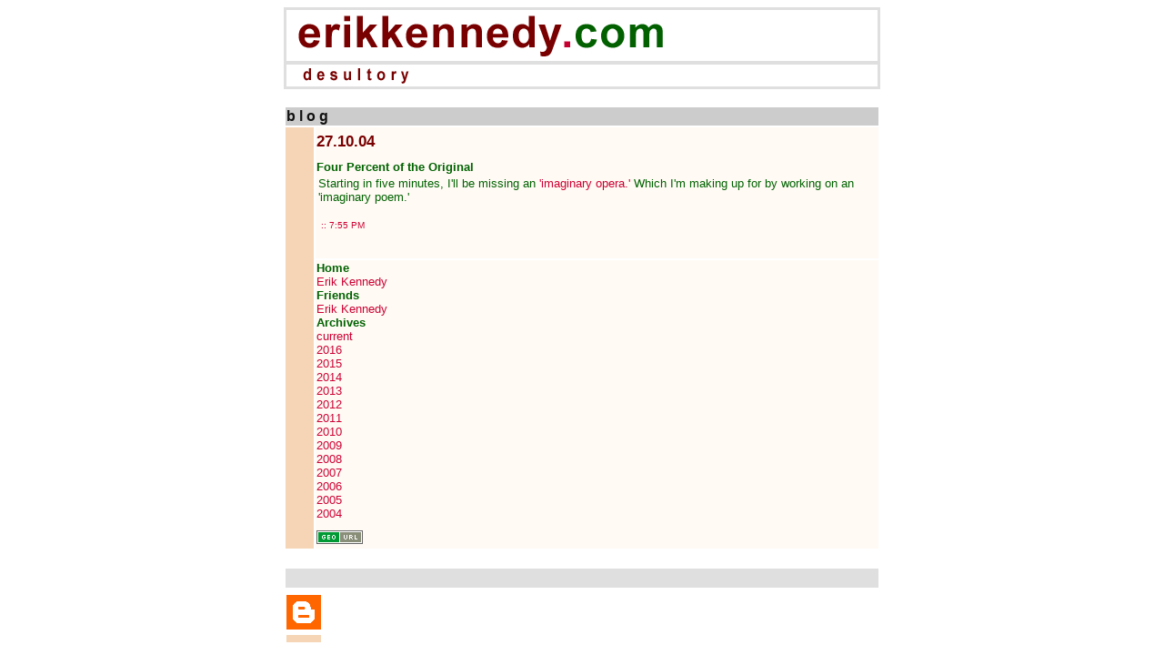

--- FILE ---
content_type: text/html; charset=UTF-8
request_url: http://blog.erikkennedy.com/2004/10/four-percent-of-original.html
body_size: 3152
content:
<html>
<head>
<meta name="keywords" content="Erik Kennedy Eric Kennedy New York City Princeton poet poetry poems alcohol Scotland Scottish Scot English blog scotch eggs cats Rutgers Ringwood Kennedy Erik Lakeland Regional High School New Jersey Rutgers concept figly Amy Fiorillo Dr Hornbook Doctor Hornbook Robert Burns Berryman Lowell John Drinkwater Mr Kronk Gianluca Gary Kurnov Dave Kurnov Ian MacAllen Shawn Adler Patrick Carr Peter Geller Clayton Lamar Jesse Salem Lee Martindell Down in Wapping Town">
<link rel="SHORTCUT ICON" href="http://www.erikkennedy.com/erikkennedy4.ico"/>
<title>erikkennedy.com</title>
<style type="text/css">
			body{margin:0px 8px 0px;padding:0px;background:#ffffff;color:#111111;font-family:Arial;}
			a:link{color:#CC0033;text-decoration:none;}
			a:visited{color:#790000;text-decoration:none;}
			a:active{color:#ff0000;text-decoration:none;}
			a:hover{color:#FF0000;text-decoration:none;}
			#logo{padding:0px;margin:0px;}
			div#sideBar{margin:0px;padding:0px 0px 14px 10px;text-align:left;}
			h1,h2,h3,h4,h5,h6{padding:0px;margin:0px;}
			h1{padding-left:0%;padding-top:0px;border-bottom:solid 0px #ffffff;border-top:solid 0px 0px #ffffff;color:#0B87B2;background:#F6F6F6;font:250%/0.6em Helvetica Neue Black Condensed,Arial Black,Arial,Sans-Serif;}
			h2{margin:0px 0px 0px 0px;color:#006200;font-weight:normal;font-family:Arial;}
			h3{margin:5px 0px 0px 0px;color:#333333;font-size:105%;}
			h4{color:#aa0033;}
			h6{margin:3px 0px 0px 0px;color:#FFAA82;font:normal 200% Helvetica Neue Black Condensed,Arial Black,Arial,Sans-Serif;text-align:left;}
			#sideBar ul{margin:0px 0px 0px 0px;padding:0px 0px 0px 0px;list-style-type:none;font-size:80%;text-align:left;}
			#sideBar li{margin:0px 0px 0px 0px;padding:0px 0px 0px 0px;list-style-type:none;font-size:80%;text-align:left;}
			#description{padding:0px;margin:1em 12% 0px 1.0%;color:#0B87B2;background:transparent;font-weight:light;font-size:120%;}
			.blogPost{margin:0px 18px 30px 2px;font-size:80%;color:#006200}
			.blogPost strong{color:#000000;font-weight:bold;}
			#sideBar ul a{padding:2px;margin:0px;width:100%;color:#999999;}
			#sideBar ul a:link{color:#790000;text-decoration:none;}
			#sideBar ul a:visited{color:#CC0033;text-decoration:none;}
			#sideBar ul a:active{color:#FF0000;text-decoration:none;}
			#sideBar ul a:hover{color:#FF0000;text-decoration:none;}
			pre,code{color:#999999;}
			strike{color:#999999;}
			.bug{padding:5px;border:0px;}
			.byline{padding:0px;margin:0px;color:#CC0033;font-size:80%;}
			.byline a{color:#CC0033;text-decoration:none;}
			.byline a:hover{color:#FF0000;text-decoration:none;}
                           .byline a:active{color:#FF0000;text-decoration:none;}
			.byline a:visited{color:#790000;text-decoration:none;}
			#header{padding:7px 0px 0px 0px;margin:23px 0px 0px 0px;border-top:1px solid #ffffff;background:#ffffff;color:white;}
			#bloggerBug{padding:30px 0px 0px 0px;}
#navbar-iframe { display: none !important; }

		</style>
<meta http-equiv="Content-Type" content="text/html; charset=iso-8859-1">
<meta http-equiv="Content-Type" content="text/html; charset=UTF-8" />
<meta name="MSSmartTagsPreventParsing" content="true" />
<meta name="generator" content="Blogger" />
<meta name='google-adsense-platform-account' content='ca-host-pub-1556223355139109'/>
<meta name='google-adsense-platform-domain' content='blogspot.com'/>
<!-- --><style type="text/css">@import url(https://www.blogger.com/static/v1/v-css/navbar/3334278262-classic.css);
div.b-mobile {display:none;}
</style>

</head>

<body><script type="text/javascript">
    function setAttributeOnload(object, attribute, val) {
      if(window.addEventListener) {
        window.addEventListener('load',
          function(){ object[attribute] = val; }, false);
      } else {
        window.attachEvent('onload', function(){ object[attribute] = val; });
      }
    }
  </script>
<div id="navbar-iframe-container"></div>
<script type="text/javascript" src="https://apis.google.com/js/platform.js"></script>
<script type="text/javascript">
      gapi.load("gapi.iframes:gapi.iframes.style.bubble", function() {
        if (gapi.iframes && gapi.iframes.getContext) {
          gapi.iframes.getContext().openChild({
              url: 'https://www.blogger.com/navbar/6388793?origin\x3dhttp://blog.erikkennedy.com',
              where: document.getElementById("navbar-iframe-container"),
              id: "navbar-iframe"
          });
        }
      });
    </script>
<div align="center">

<table width="656" border="0" bgcolor="#FFFFFF"></table>
    <tr> 
      <td><img src="http://www.erikkennedy.com/spacer.gif" width="100" height="8" border="0"></a></td>
    </tr>
</table>
  <table width="656" border="0" bgcolor="#DFDFDF">
    <tr> 
      <td><a href="http://www.erikkennedy.com"><img src="http://www.erikkennedy.com/bar.gif" width="650" height="56" border="0"></a></td>
    </tr>

    <tr> 
      <td><img src="http://www.erikkennedy.com/bar2.gif" width="650" height="24"></td>
    </tr>
  </table>
  <!-- Site Feed Autodiscovery-->
  <br>
  <table width="656" border="0">
    <tr bgcolor="#CCCCCC"> 
      <td colspan="2"><font size="3" face="Arial, Helvetica, sans-serif"><strong>b 
        l o g</strong></font></td>
    </tr>
    <tr> 
      <td width="29" rowspan="2" bgcolor="#F5D5B5">&nbsp;</td>
      <td width="617" valign="top" bgcolor="#FFFAF4"><font size="3" face="Arial, Helvetica, sans-serif">
        <h3><font color="#790000">27.10.04</font></h3>
          
        <h2><font size="2"><strong>Four Percent of the Original</strong></font><a name="109892146300351923">&nbsp;</a></h2>
         
        <div class="blogPost"><font size="2"><div style="clear:both;"></div>Starting in five minutes, I'll be missing an <a href="http://www.princeton.edu/pr/pwb/04/1018/7a.shtml">'imaginary opera.'</a> Which I'm making up for by working on an 'imaginary poem.'<div style="clear:both; padding-bottom:0.25em"></div></font><br />
          <div class="byline"> <font size="1">&nbsp;<font color="#CC0033">::&nbsp;<a href="http://blog.erikkennedy.com/2004/10/four-percent-of-original.html" title="Permanent link.">7:55 PM</a></font></font></div>
        </div>
         </font></td>
    </tr>
    <tr> 
      <td bgcolor="#FFFAF4"><font color="#006200" size="2" face="Arial, Helvetica, sans-serif"><strong>Home<br>
        </strong><a href="http://www.erikkennedy.com/">Erik Kennedy</a><br>
        <strong>Friends<br>
        </strong><a href="http://www.erikkennedy.com/friends.html">Erik Kennedy</a><br>
        <strong>Archives<br>
        </strong></font><font size="2" face="Arial, Helvetica, sans-serif">
<a href='http://blog.erikkennedy.com/'>current</a><br>
<a href='http://www.erikkennedy.com/blogarchives2016.html'>2016</a><br>
<a href='http://www.erikkennedy.com/blogarchives2015.html'>2015</a><br>
<a href='http://www.erikkennedy.com/blogarchives2014.html'>2014</a><br>
<a href='http://www.erikkennedy.com/blogarchives2013.html'>2013</a><br>
<a href='http://www.erikkennedy.com/blogarchives2012.html'>2012</a><br>
<a href='http://www.erikkennedy.com/blogarchives2011.html'>2011</a><br>
<a href='http://www.erikkennedy.com/blogarchives2010.html'>2010</a><br>
<a href='http://www.erikkennedy.com/blogarchives2009.html'>2009</a><br>
<a href='http://www.erikkennedy.com/blogarchives2008.html'>2008</a><br>
<a href='http://www.erikkennedy.com/blogarchives2007.html'>2007</a><br>
<a href='http://www.erikkennedy.com/blogarchives2006.html'>2006</a><br>
<a href='http://www.erikkennedy.com/blogarchives2005.html'>2005</a><br>
<a href='http://www.erikkennedy.com/blogarchives2004.html'>2004</a></font> 
        <br>
        <font size="1"><link rel="alternate" type="application/atom+xml" title="erikkennedy.com - Atom" href="http://blog.erikkennedy.com/feeds/posts/default" />
<link rel="alternate" type="application/rss+xml" title="erikkennedy.com - RSS" href="http://blog.erikkennedy.com/feeds/posts/default?alt=rss" />
 
        <!-- Atom API Posting Autodiscovery -->
        <link rel="service.post" type="application/atom+xml" title="erikkennedy.com - Atom" href="https://www.blogger.com/feeds/6388793/posts/default" />
 
        <!-- Blogger API Autodiscovery -->
        <!-- Meta Information -->
        <!-- Heading -->
        <br>
        <a href="http://geourl.org/near/?p=http://www.erikkennedy.com/"><img src="http://www.erikkennedy.com/geourl.gif" width="51" height="15" border="0"></a></font> 
        <font size="1">&nbsp; </font> 
        <div align="right"></div></td>
    </tr>
  </table>
  <br>
  <table width="656" border="0">
    <tr> 
      <td height="21" bgcolor="#DFDFDF">&nbsp;</td>
    </tr>
  </table>
  <table width="656" border="0">
    <tr>
      <td height="64"><a href="http://www.blogger.com" target="_blank"><img width="38" height="38" src="http://www.erikkennedy.com/blogger.gif" border="0" alt="Blogger." /></a><br>
        <a target="_top" href="http://t.extreme-dm.com/?login=kennedye"> <img src="http://www.erikkennedy.com/yogbutton.gif" height=8
border=0 width=38 alt="eXTReMe Tracking."> 
        <!-- 	In accordance to the Blogger terms of service, please leave this button somewhere on your blogger-powered page. Thanks! -->
        </a> 
        <script language="javascript1.2"><!--
EXs=screen;EXw=EXs.width;navigator.appName!="Netscape"?
EXb=EXs.colorDepth:EXb=EXs.pixelDepth;//-->
</script> <script language="javascript"><!--
EXd=document;EXw?"":EXw="na";EXb?"":EXb="na";
EXd.write("<img src=\"http://t0.extreme-dm.com",
"/c.g?tag=kennedye&j=y&srw="+EXw+"&srb="+EXb+"&",

"l="+escape(EXd.referrer)+"\" height=1 width=1>");//-->
</script>
      </td>
    </tr>
  </table>
</div>
</body>
</html>